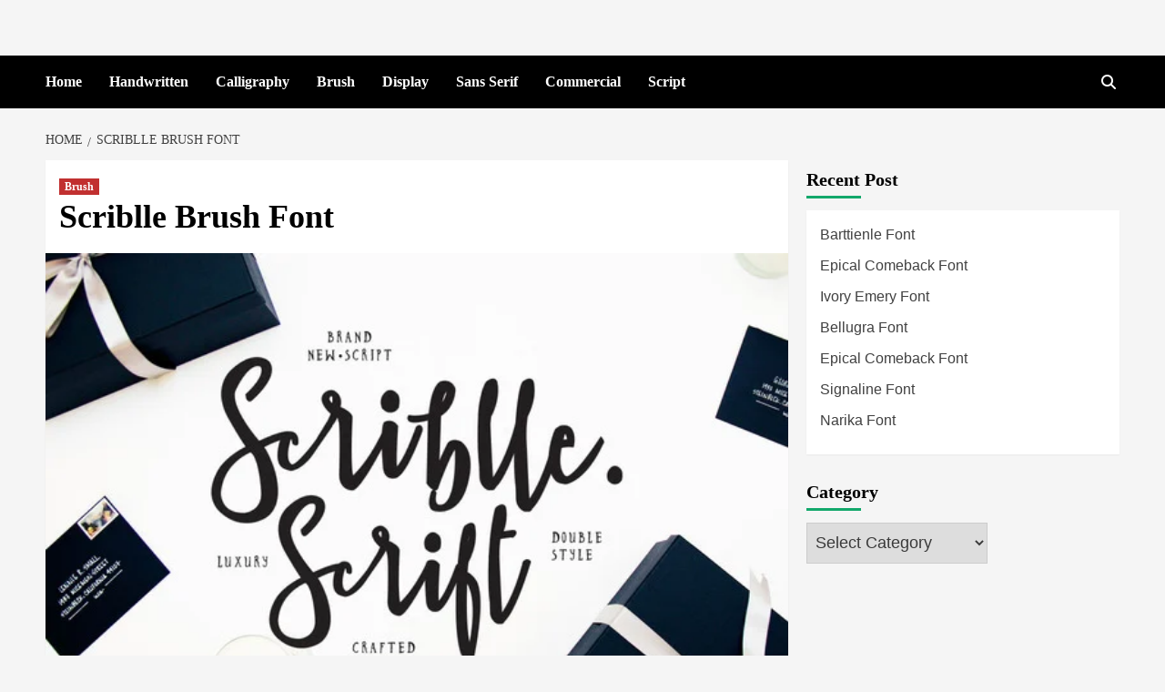

--- FILE ---
content_type: text/html; charset=UTF-8
request_url: https://coolfontsguru.babatpost.com/scriblle-brush-font.html
body_size: 18408
content:
<!doctype html><html lang="en-US" prefix="og: https://ogp.me/ns#"><head><script data-no-optimize="1">var litespeed_docref=sessionStorage.getItem("litespeed_docref");litespeed_docref&&(Object.defineProperty(document,"referrer",{get:function(){return litespeed_docref}}),sessionStorage.removeItem("litespeed_docref"));</script><meta charset="UTF-8"><meta name="viewport" content="width=device-width, initial-scale=1"><link rel="profile" href="https://gmpg.org/xfn/11"><title>Scriblle Brush Font - Cool Fonts Guru</title><meta name="description" content="Scriblle designed by Ease Type, this is a premium font, are sold on creativemarket, but it was great, it is free today for download."/><meta name="robots" content="follow, index, max-snippet:-1, max-video-preview:-1, max-image-preview:large"/><link rel="canonical" href="https://coolfontsguru.babatpost.com/scriblle-brush-font.html" /><meta property="og:locale" content="en_US" /><meta property="og:type" content="article" /><meta property="og:title" content="Scriblle Brush Font - Cool Fonts Guru" /><meta property="og:description" content="Scriblle designed by Ease Type, this is a premium font, are sold on creativemarket, but it was great, it is free today for download." /><meta property="og:url" content="https://coolfontsguru.babatpost.com/scriblle-brush-font.html" /><meta property="og:site_name" content="Download Free Fonts - Cool Fonts Guru" /><meta property="article:section" content="Brush" /><meta property="og:image" content="https://coolfontsguru.babatpost.com/wp-content/uploads/2022/12/brush-script-font-scriblle.jpg" /><meta property="og:image:secure_url" content="https://coolfontsguru.babatpost.com/wp-content/uploads/2022/12/brush-script-font-scriblle.jpg" /><meta property="og:image:width" content="580" /><meta property="og:image:height" content="386" /><meta property="og:image:alt" content="brush-script-font-scriblle.jpg" /><meta property="og:image:type" content="image/jpeg" /><meta property="article:published_time" content="2021-12-27T09:59:59-05:00" /><meta name="twitter:card" content="summary_large_image" /><meta name="twitter:title" content="Scriblle Brush Font - Cool Fonts Guru" /><meta name="twitter:description" content="Scriblle designed by Ease Type, this is a premium font, are sold on creativemarket, but it was great, it is free today for download." /><meta name="twitter:image" content="https://coolfontsguru.babatpost.com/wp-content/uploads/2022/12/brush-script-font-scriblle.jpg" /><meta name="twitter:label1" content="Written by" /><meta name="twitter:data1" content="sannyasnews" /><meta name="twitter:label2" content="Time to read" /><meta name="twitter:data2" content="Less than a minute" /> <script type="application/ld+json" class="rank-math-schema">{"@context":"https://schema.org","@graph":[{"@type":["Organization","Person"],"@id":"https://coolfontsguru.babatpost.com/#person","name":"sannyasnews","url":"https://coolfontsguru.babatpost.com"},{"@type":"WebSite","@id":"https://coolfontsguru.babatpost.com/#website","url":"https://coolfontsguru.babatpost.com","name":"Download Free Fonts - Cool Fonts Guru","alternateName":"Cool Fonts Guru","publisher":{"@id":"https://coolfontsguru.babatpost.com/#person"},"inLanguage":"en-US"},{"@type":"ImageObject","@id":"https://coolfontsguru.babatpost.com/wp-content/uploads/2022/12/brush-script-font-scriblle.jpg","url":"https://coolfontsguru.babatpost.com/wp-content/uploads/2022/12/brush-script-font-scriblle.jpg","width":"580","height":"386","caption":"brush-script-font-scriblle.jpg","inLanguage":"en-US"},{"@type":"WebPage","@id":"https://coolfontsguru.babatpost.com/scriblle-brush-font.html#webpage","url":"https://coolfontsguru.babatpost.com/scriblle-brush-font.html","name":"Scriblle Brush Font - Cool Fonts Guru","datePublished":"2021-12-27T09:59:59-05:00","dateModified":"2021-12-27T09:59:59-05:00","isPartOf":{"@id":"https://coolfontsguru.babatpost.com/#website"},"primaryImageOfPage":{"@id":"https://coolfontsguru.babatpost.com/wp-content/uploads/2022/12/brush-script-font-scriblle.jpg"},"inLanguage":"en-US"},{"@type":"Person","@id":"https://coolfontsguru.babatpost.com/scriblle-brush-font.html#author","name":"sannyasnews","image":{"@type":"ImageObject","@id":"https://coolfontsguru.babatpost.com/wp-content/litespeed/avatar/4c635edddc3c58237dd9030a97789f83.jpg?ver=1769344513","url":"https://coolfontsguru.babatpost.com/wp-content/litespeed/avatar/4c635edddc3c58237dd9030a97789f83.jpg?ver=1769344513","caption":"sannyasnews","inLanguage":"en-US"},"sameAs":["http://coolfontsguru.babatpost.com"]},{"@type":"Article","headline":"Scriblle Brush Font - Cool Fonts Guru","datePublished":"2021-12-27T09:59:59-05:00","dateModified":"2021-12-27T09:59:59-05:00","articleSection":"Brush","author":{"@id":"https://coolfontsguru.babatpost.com/scriblle-brush-font.html#author","name":"sannyasnews"},"publisher":{"@id":"https://coolfontsguru.babatpost.com/#person"},"description":"Scriblle designed by Ease Type, this is a premium font, are sold on creativemarket, but it was great, it is free today for download.","name":"Scriblle Brush Font - Cool Fonts Guru","@id":"https://coolfontsguru.babatpost.com/scriblle-brush-font.html#richSnippet","isPartOf":{"@id":"https://coolfontsguru.babatpost.com/scriblle-brush-font.html#webpage"},"image":{"@id":"https://coolfontsguru.babatpost.com/wp-content/uploads/2022/12/brush-script-font-scriblle.jpg"},"inLanguage":"en-US","mainEntityOfPage":{"@id":"https://coolfontsguru.babatpost.com/scriblle-brush-font.html#webpage"}}]}</script> <link rel='dns-prefetch' href='//fonts.googleapis.com' /><link rel="alternate" type="application/rss+xml" title="Cool Fonts Guru &raquo; Feed" href="https://coolfontsguru.babatpost.com/feed" /><link rel="alternate" type="application/rss+xml" title="Cool Fonts Guru &raquo; Comments Feed" href="https://coolfontsguru.babatpost.com/comments/feed" /><link rel="alternate" type="application/rss+xml" title="Cool Fonts Guru &raquo; Scriblle Brush Font Comments Feed" href="https://coolfontsguru.babatpost.com/scriblle-brush-font.html/feed" /><link rel="alternate" title="oEmbed (JSON)" type="application/json+oembed" href="https://coolfontsguru.babatpost.com/wp-json/oembed/1.0/embed?url=https%3A%2F%2Fcoolfontsguru.babatpost.com%2Fscriblle-brush-font.html" /><link rel="alternate" title="oEmbed (XML)" type="text/xml+oembed" href="https://coolfontsguru.babatpost.com/wp-json/oembed/1.0/embed?url=https%3A%2F%2Fcoolfontsguru.babatpost.com%2Fscriblle-brush-font.html&#038;format=xml" /><style id='wp-img-auto-sizes-contain-inline-css' type='text/css'>img:is([sizes=auto i],[sizes^="auto," i]){contain-intrinsic-size:3000px 1500px}
/*# sourceURL=wp-img-auto-sizes-contain-inline-css */</style><style id="litespeed-ccss">ul{box-sizing:border-box}:root{--wp--preset--font-size--normal:16px;--wp--preset--font-size--huge:42px}.screen-reader-text{border:0;clip:rect(1px,1px,1px,1px);clip-path:inset(50%);height:1px;margin:-1px;overflow:hidden;padding:0;position:absolute;width:1px;word-wrap:normal!important}body{--wp--preset--color--black:#000;--wp--preset--color--cyan-bluish-gray:#abb8c3;--wp--preset--color--white:#fff;--wp--preset--color--pale-pink:#f78da7;--wp--preset--color--vivid-red:#cf2e2e;--wp--preset--color--luminous-vivid-orange:#ff6900;--wp--preset--color--luminous-vivid-amber:#fcb900;--wp--preset--color--light-green-cyan:#7bdcb5;--wp--preset--color--vivid-green-cyan:#00d084;--wp--preset--color--pale-cyan-blue:#8ed1fc;--wp--preset--color--vivid-cyan-blue:#0693e3;--wp--preset--color--vivid-purple:#9b51e0;--wp--preset--gradient--vivid-cyan-blue-to-vivid-purple:linear-gradient(135deg,rgba(6,147,227,1) 0%,#9b51e0 100%);--wp--preset--gradient--light-green-cyan-to-vivid-green-cyan:linear-gradient(135deg,#7adcb4 0%,#00d082 100%);--wp--preset--gradient--luminous-vivid-amber-to-luminous-vivid-orange:linear-gradient(135deg,rgba(252,185,0,1) 0%,rgba(255,105,0,1) 100%);--wp--preset--gradient--luminous-vivid-orange-to-vivid-red:linear-gradient(135deg,rgba(255,105,0,1) 0%,#cf2e2e 100%);--wp--preset--gradient--very-light-gray-to-cyan-bluish-gray:linear-gradient(135deg,#eee 0%,#a9b8c3 100%);--wp--preset--gradient--cool-to-warm-spectrum:linear-gradient(135deg,#4aeadc 0%,#9778d1 20%,#cf2aba 40%,#ee2c82 60%,#fb6962 80%,#fef84c 100%);--wp--preset--gradient--blush-light-purple:linear-gradient(135deg,#ffceec 0%,#9896f0 100%);--wp--preset--gradient--blush-bordeaux:linear-gradient(135deg,#fecda5 0%,#fe2d2d 50%,#6b003e 100%);--wp--preset--gradient--luminous-dusk:linear-gradient(135deg,#ffcb70 0%,#c751c0 50%,#4158d0 100%);--wp--preset--gradient--pale-ocean:linear-gradient(135deg,#fff5cb 0%,#b6e3d4 50%,#33a7b5 100%);--wp--preset--gradient--electric-grass:linear-gradient(135deg,#caf880 0%,#71ce7e 100%);--wp--preset--gradient--midnight:linear-gradient(135deg,#020381 0%,#2874fc 100%);--wp--preset--duotone--dark-grayscale:url('#wp-duotone-dark-grayscale');--wp--preset--duotone--grayscale:url('#wp-duotone-grayscale');--wp--preset--duotone--purple-yellow:url('#wp-duotone-purple-yellow');--wp--preset--duotone--blue-red:url('#wp-duotone-blue-red');--wp--preset--duotone--midnight:url('#wp-duotone-midnight');--wp--preset--duotone--magenta-yellow:url('#wp-duotone-magenta-yellow');--wp--preset--duotone--purple-green:url('#wp-duotone-purple-green');--wp--preset--duotone--blue-orange:url('#wp-duotone-blue-orange');--wp--preset--font-size--small:13px;--wp--preset--font-size--medium:20px;--wp--preset--font-size--large:36px;--wp--preset--font-size--x-large:42px;--wp--preset--spacing--20:.44rem;--wp--preset--spacing--30:.67rem;--wp--preset--spacing--40:1rem;--wp--preset--spacing--50:1.5rem;--wp--preset--spacing--60:2.25rem;--wp--preset--spacing--70:3.38rem;--wp--preset--spacing--80:5.06rem}html{font-family:sans-serif;-webkit-text-size-adjust:100%;-ms-text-size-adjust:100%}body{margin:0}article,aside,header,main,nav{display:block}a{background-color:transparent}h1{margin:.67em 0;font-size:2em}img{border:0}svg:not(:root){overflow:hidden}input,select{margin:0;font:inherit;color:inherit}select{text-transform:none}input[type=submit]{-webkit-appearance:button}input::-moz-focus-inner{padding:0;border:0}input{line-height:normal}input[type=search]{-webkit-box-sizing:content-box;-moz-box-sizing:content-box;box-sizing:content-box;-webkit-appearance:textfield}input[type=search]::-webkit-search-cancel-button,input[type=search]::-webkit-search-decoration{-webkit-appearance:none}*{-webkit-box-sizing:border-box;-moz-box-sizing:border-box;box-sizing:border-box}:after,:before{-webkit-box-sizing:border-box;-moz-box-sizing:border-box;box-sizing:border-box}html{font-size:10px}body{font-family:"Helvetica Neue",Helvetica,Arial,sans-serif;font-size:14px;line-height:1.42857143;color:#333;background-color:#fff}input,select{font-family:inherit;font-size:inherit;line-height:inherit}a{color:#337ab7;text-decoration:none}img{vertical-align:middle}h1,h2{font-family:inherit;font-weight:500;line-height:1.1;color:inherit}h1,h2{margin-top:20px;margin-bottom:10px}h1{font-size:36px}h2{font-size:30px}p{margin:0 0 10px}ul{margin-top:0;margin-bottom:10px}.container{padding-right:15px;padding-left:15px;margin-right:auto;margin-left:auto}@media (min-width:768px){.container{width:750px}}@media (min-width:992px){.container{width:970px}}@media (min-width:1200px){.container{width:1170px}}.row{margin-right:-15px;margin-left:-15px}.col-md-4,.col-md-8{position:relative;min-height:1px;padding-right:15px;padding-left:15px}@media (min-width:992px){.col-md-4,.col-md-8{float:left}.col-md-8{width:66.66666667%}.col-md-4{width:33.33333333%}}label{display:inline-block;max-width:100%;margin-bottom:5px;font-weight:700}input[type=search]{-webkit-box-sizing:border-box;-moz-box-sizing:border-box;box-sizing:border-box}input[type=search]{-webkit-appearance:none}.container:after,.container:before,.row:after,.row:before{display:table;content:" "}.container:after,.row:after{clear:both}@-ms-viewport{width:device-width}html{font-family:'Lato',sans-serif;font-size:100%;-webkit-text-size-adjust:100%;-ms-text-size-adjust:100%;text-rendering:auto;-webkit-font-smoothing:antialiased;-moz-osx-font-smoothing:grayscale}body{margin:0}article,aside,header,main,nav{display:block}a{background-color:transparent}h1{font-size:2em;margin:.67em 0}img{border:0}svg:not(:root){overflow:hidden}input,select{color:inherit;font:inherit;margin:0}select{text-transform:none}input[type=submit]{-webkit-appearance:button}input::-moz-focus-inner{border:0;padding:0}input{line-height:normal}input[type=search]::-webkit-search-cancel-button,input[type=search]::-webkit-search-decoration{-webkit-appearance:none}body,input,select{color:#3a3a3a;font-family:'Lato',sans-serif;font-size:18px;line-height:1.5}h1,h2{clear:both;color:#000;font-weight:700}h1,h2,.main-navigation a,.font-family-1,.site-description,.widget-title,.figure-categories .cat-links{font-family:'Source Sans Pro',sans-serif}p{margin-bottom:10px}i{font-style:italic}html{box-sizing:border-box}*,*:before,*:after{box-sizing:inherit}body{background-color:#f5f5f5}ul{margin-left:0;padding-left:0}ul{list-style:disc}img{height:auto;max-width:100%}input[type=submit]{border:1px solid;border-color:#ccc #ccc #bbb;border-radius:3px;font-size:16px;line-height:1;outline:none;padding:5px 25px}input[type=search]{color:#666;border:1px solid #ccc;border-radius:3px;padding:10px;outline:none}input,select{height:45px;line-height:45px}select{padding:0 5px;min-width:199px}select{border:1px solid #ccc}a{color:#404040;text-decoration:none}a:visited{color:#404040}.container{padding-left:10px;padding-right:10px}[class*=col-]:not([class*=elementor-col-]){padding-left:10px;padding-right:10px}.kol-12{width:100%;position:relative}.row{margin-right:-10px;margin-left:-10px}.main-navigation{border-top:1px solid;border-bottom:1px solid;text-align:center}.main-navigation span.af-mobile-site-title-wrap{display:none}.navigation-container{border-left:1px solid;border-right:1px solid;position:relative}.navigation-container .site-title,.navigation-container ul li a{color:#fff}.af-search-wrap{width:25px;position:relative;display:inline-block;text-align:center}.search-icon{display:block;line-height:38px;font-size:16px;color:#fff;font-weight:700;text-align:center;outline:0}.search-icon:visited{color:#fff;outline:0}.af-search-form{background:#fff;position:absolute;right:0;top:120%;width:325px;text-align:left;visibility:hidden;filter:alpha(opacity=0);opacity:0;margin:0 auto;margin-top:1px;padding:14px;z-index:99;border-radius:0;-webkit-box-shadow:0 4px 5px 0 rgba(0,0,0,.15);-moz-box-shadow:0 4px 5px 0 rgba(0,0,0,.15);-ms-box-shadow:0 4px 5px 0 rgba(0,0,0,.15);-o-box-shadow:0 4px 5px 0 rgba(0,0,0,.15);box-shadow:0 4px 5px 0 rgba(0,0,0,.15)}.main-navigation .toggle-menu{height:55px;width:85px;display:none}@media only screen and (max-width:991px){.main-navigation .toggle-menu{display:block;text-align:initial}.main-navigation .toggle-menu a{display:inline-block;height:50px;width:40px;text-align:center;font-size:14px;padding:0;padding-left:8px;vertical-align:middle}}.ham{width:23px;height:2px;top:27px;display:block;margin-right:auto;background-color:#fff;position:relative}.ham:before,.ham:after{position:absolute;content:'';width:100%;height:2px;left:0;background-color:#fff}.ham:before{top:-8px}.ham:after{top:8px}.main-navigation .menu>ul{display:block;margin:0;padding:0;list-style:none;vertical-align:top}@media only screen and (max-width:991px){.main-navigation .menu>ul{display:none}}.main-navigation .menu ul li{position:relative;display:block;float:left}.main-navigation .menu ul li a{text-rendering:optimizeLegibility;font-weight:600;font-size:16px;line-height:20px;letter-spacing:1px}@media only screen and (min-width:992px){.main-navigation .menu ul>li>a{display:block;padding:20px 30px;padding-left:0}}.screen-reader-text{border:0;clip:rect(1px,1px,1px,1px);clip-path:inset(50%);height:1px;margin:-1px;overflow:hidden;padding:0;position:absolute!important;width:1px;word-wrap:normal!important}.site-header:before,.site-header:after,.site-branding:before,.site-branding:after,.main-navigation:before,.main-navigation:after,.covernews-widget:before,.covernews-widget:after,.hentry:before,.hentry:after{content:"";display:table;table-layout:fixed}.site-header:after,.site-branding:after,.main-navigation:after,.covernews-widget:after,.hentry:after{clear:both}.widget-title{font-size:20px;font-weight:700}h2.widget-title,h1.entry-title{margin:0 0 10px}.widget select{max-width:100%}.widget ul{list-style:none;padding-left:0;margin-left:0}#secondary .widget.widget_recent_entries ul li{padding-bottom:0}.widget_recent_entries li a{display:table;padding-bottom:10px;font-size:16px;position:relative;width:100%}.search-form label{display:block;width:70%;float:left}.search-form label .search-field{height:45px;-webkit-border-radius:0;border-radius:0;padding-left:10px;width:100%}.search-form .search-submit{border:0;color:#fff;height:45px;padding-left:20px;padding-right:20px;-webkit-border-radius:0;border-radius:0;width:30%}.search-form .search-submit{padding-left:5px;padding-right:5px}.main-navigation ul>li>a:after{background-color:#fff;content:'';width:0;height:3px;position:absolute;bottom:0;left:0;margin:0 auto;-webkit-transform:translate3d(0,0,0);transform:translate3d(0,0,0)}.masthead-banner{padding:30px 0}.masthead-banner [class*=col-]{padding-left:0;padding-right:0}.masthead-banner .site-branding{text-align:left;padding-right:10px}.header-layout-1 .masthead-banner .row{display:flex;flex-wrap:wrap;align-items:center}@media only screen and (max-width:768px){.header-layout-1 .masthead-banner .row{justify-content:center}}.site-branding .site-title{font-size:50px;margin:0 auto;font-weight:600;line-height:1}.site-branding .site-description{margin:0 auto;text-transform:uppercase}@media (min-width:1200px){.container{width:100%;max-width:1200px}}@media only screen and (min-width:1200px) and (max-width:1400px){.container{width:100%;padding-left:20px;padding-right:20px}}@media (min-width:1600px){.container{width:100%;max-width:1600px}}#primary,#secondary{float:left}#secondary .widget{padding:15px}#primary{width:70%}#secondary{width:30%}#content.container>.row{display:flex;flex-wrap:wrap;align-items:flex-start}@media only screen and (min-width:991px){body.aft-sticky-sidebar #secondary.sidebar-sticky-top{position:sticky;top:30px}}@media only screen and (min-width:992px){.align-content-left #primary{padding-right:10px;padding-left:0}.align-content-left #secondary{padding-left:10px;padding-right:0}}@media only screen and (max-width:991px){#primary,#secondary{width:100%}}#secondary .widget-title{margin-bottom:0}.figure-categories.figure-categories-bg{line-height:0}.figure-categories .cat-links{list-style:none}.cat-links{display:inline}.figure-categories .cat-links li{display:inline-block;opacity:.9}.figure-categories .cat-links a.covernews-categories{line-height:1;padding:3px 6px;margin-right:5px;margin-top:5px;color:#fff;background-color:#bb1919;border-radius:0;display:inline-block;font-weight:700;opacity:1}#secondary .widget,article .entry-content-wrap{background-color:#fff;margin:0 0 20px;position:relative}#secondary .widget:last-child{margin-bottom:0}.full-width-image img{width:100%}.hentry{margin:0 0 20px}.hentry .entry-header-details{padding:15px}.hentry .entry-header-details .author-links{font-size:12px}.entry-header-details .entry-title{margin:5px 0;letter-spacing:0}@media only screen and (min-width:1600px){.entry-header-details .entry-title{font-size:48px}}.entry-content-wrap{font-size:18px}.post-thumbnail img{width:100%}#scroll-up{position:fixed;z-index:8000;bottom:40px;right:20px;display:none;width:50px;height:50px;font-size:28px;line-height:50px;text-align:center;text-decoration:none;opacity:1!important}#scroll-up i{display:inline-block}@media only screen and (max-width:767px){#scroll-up{right:20px;bottom:20px}}.custom-logo-link{display:inline-block}.widget_recent_entries li,.navigation-container,.main-navigation,.single.align-content-left #primary{border:none}.main-navigation{background:#bb1919}.secondary-color,input[type=submit]{background:#bb1919;color:#fff}.figure-categories .cat-links{font-size:12px;font-weight:400}@media only screen and (max-width:767px){.hentry .header-details-wrapper{margin-left:auto}.hentry .entry-header-details{margin-top:0}.site-header .site-branding .site-title a{padding-left:0;padding-right:0}}@media only screen and (max-width:640px){.site-branding .site-title{font-size:50px}.site-branding .site-description{font-size:14px}}.em-breadcrumbs{padding:10px 0}.em-breadcrumbs ul{list-style:none;margin:0;padding:0}.em-breadcrumbs ul li{display:inline;font-size:14px;font-weight:400;text-transform:uppercase}.em-breadcrumbs ul .trail-item span[itemprop=name]{position:relative;padding-left:10px;padding-right:5px}.em-breadcrumbs ul .trail-item.trail-begin span{padding-left:0}.em-breadcrumbs ul li span[itemprop=name]:before{display:inline-block;content:"/";position:absolute;top:0;left:0}.em-breadcrumbs ul .trail-item.trail-begin span:before{content:none}body.single #content .em-breadcrumbs+.row{margin-top:0}body.single #content>.row{margin-top:20px}.main-navigation .menu ul li a{letter-spacing:0;line-height:normal}.cart-search{position:absolute;height:60px;right:0;display:flex;align-items:center}@media only screen and (max-width:1024px){.main-navigation .menu>ul{margin:0 15px}}header#masthead{margin-bottom:10px}.widget-title span,#secondary .widget-title span{padding:5px 0 10px;display:inline-block;position:relative;margin:5px 0 13px;font-size:20px}.widget-title span:before{position:absolute;content:'';left:0;bottom:0;width:60px;height:3px;background:#bb1919}#secondary .widget-title span{position:relative}#secondary .widget-title span:after{position:absolute;content:'';left:0;bottom:0;width:60px;height:3px;background:#bb1919}#secondary .widget{background-color:transparent;padding:0}article .entry-content-wrap,#secondary .widget .widget-title+ul{box-shadow:0px 1px 2px rgb(0 0 0/5%)}#secondary .widget ul{background:#fff;padding:15px;margin-bottom:0}@media only screen and (max-width:992px){.cart-search{position:absolute;top:0;right:10px}}@media only screen and (max-width:426px){.container{padding:0 20px}}@media only screen and (min-width:1600px){.main-navigation .menu ul li a{font-size:18px}}@media only screen and (max-width:768px) and (min-width:426px){.container>.row{margin:0}}@media only screen and (max-width:768px){.masthead-banner .site-branding{text-align:center;padding-right:0}}@media only screen and (max-width:426px){#secondary .widget{margin:0 0 10px}}@media only screen and (max-width:320px){.main-navigation .toggle-menu{position:relative;z-index:1}.af-search-form{width:290px}}body h1,body h2,body .main-navigation a,body .font-family-1,body .site-description,body .widget-title,body .figure-categories .cat-links{font-family:'Roboto'}.site-branding .site-title{font-size:100px;text-transform:uppercase}body .secondary-color,body input[type=submit],body #secondary .widget-title span:after{background:#12a86b}body .main-navigation{background:#000}.fa{font-family:var(--fa-style-family,"Font Awesome 6 Free");font-weight:var(--fa-style,900)}.fa{-moz-osx-font-smoothing:grayscale;-webkit-font-smoothing:antialiased;display:var(--fa-display,inline-block);font-style:normal;font-variant:normal;line-height:1;text-rendering:auto}.fa-search:before{content:"\f002"}.fa-angle-up:before{content:"\f106"}:host,:root{--fa-style-family-brands:"Font Awesome 6 Brands";--fa-font-brands:normal 400 1em/1 "Font Awesome 6 Brands"}:host,:root{--fa-font-regular:normal 400 1em/1 "Font Awesome 6 Free"}:host,:root{--fa-style-family-classic:"Font Awesome 6 Free";--fa-font-solid:normal 900 1em/1 "Font Awesome 6 Free"}#cookie-notice *{-webkit-box-sizing:border-box;-moz-box-sizing:border-box;box-sizing:border-box}#cookie-notice .cookie-notice-container{display:block}#cookie-notice.cookie-notice-hidden .cookie-notice-container{display:none}.cookie-notice-container{padding:15px 30px;text-align:center;width:100%;z-index:2}.cn-close-icon{position:absolute;right:15px;top:50%;margin-top:-10px;width:15px;height:15px;opacity:.5;padding:10px;outline:none}.cn-close-icon:before,.cn-close-icon:after{position:absolute;content:' ';height:15px;width:2px;top:3px;background-color:rgba(128,128,128,1)}.cn-close-icon:before{transform:rotate(45deg)}.cn-close-icon:after{transform:rotate(-45deg)}#cookie-notice .cn-button{margin:0 0 0 10px;display:inline-block}#cookie-notice .cn-button:not(.cn-button-custom){font-family:-apple-system,BlinkMacSystemFont,Arial,Roboto,"Helvetica Neue",sans-serif;font-weight:400;font-size:13px;letter-spacing:.25px;line-height:20px;margin:0 0 0 10px;text-align:center;text-transform:none;display:inline-block;touch-action:manipulation;white-space:nowrap;outline:none;box-shadow:none;text-shadow:none;border:none;-webkit-border-radius:3px;-moz-border-radius:3px;border-radius:3px;text-decoration:none;padding:8.5px 10px;line-height:1;color:inherit}.cn-text-container{margin:0 0 6px}.cn-text-container,.cn-buttons-container{display:inline-block}@media all and (max-width:900px){.cookie-notice-container #cn-notice-text{display:block}.cookie-notice-container #cn-notice-buttons{display:block}#cookie-notice .cn-button{margin:0 5px 5px}}@media all and (max-width:480px){.cookie-notice-container{padding:15px 25px}}.site-title,.site-description{position:absolute;clip:rect(1px,1px,1px,1px);display:none}</style><link rel="preload" data-asynced="1" data-optimized="2" as="style" onload="this.onload=null;this.rel='stylesheet'" href="https://coolfontsguru.babatpost.com/wp-content/litespeed/css/afb5df5ca05c7595a85c17994432cd9e.css?ver=3055a" /><script data-optimized="1" type="litespeed/javascript" data-src="https://coolfontsguru.babatpost.com/wp-content/plugins/litespeed-cache/assets/js/css_async.min.js"></script><style id='global-styles-inline-css' type='text/css'>:root{--wp--preset--aspect-ratio--square: 1;--wp--preset--aspect-ratio--4-3: 4/3;--wp--preset--aspect-ratio--3-4: 3/4;--wp--preset--aspect-ratio--3-2: 3/2;--wp--preset--aspect-ratio--2-3: 2/3;--wp--preset--aspect-ratio--16-9: 16/9;--wp--preset--aspect-ratio--9-16: 9/16;--wp--preset--color--black: #000000;--wp--preset--color--cyan-bluish-gray: #abb8c3;--wp--preset--color--white: #ffffff;--wp--preset--color--pale-pink: #f78da7;--wp--preset--color--vivid-red: #cf2e2e;--wp--preset--color--luminous-vivid-orange: #ff6900;--wp--preset--color--luminous-vivid-amber: #fcb900;--wp--preset--color--light-green-cyan: #7bdcb5;--wp--preset--color--vivid-green-cyan: #00d084;--wp--preset--color--pale-cyan-blue: #8ed1fc;--wp--preset--color--vivid-cyan-blue: #0693e3;--wp--preset--color--vivid-purple: #9b51e0;--wp--preset--gradient--vivid-cyan-blue-to-vivid-purple: linear-gradient(135deg,rgb(6,147,227) 0%,rgb(155,81,224) 100%);--wp--preset--gradient--light-green-cyan-to-vivid-green-cyan: linear-gradient(135deg,rgb(122,220,180) 0%,rgb(0,208,130) 100%);--wp--preset--gradient--luminous-vivid-amber-to-luminous-vivid-orange: linear-gradient(135deg,rgb(252,185,0) 0%,rgb(255,105,0) 100%);--wp--preset--gradient--luminous-vivid-orange-to-vivid-red: linear-gradient(135deg,rgb(255,105,0) 0%,rgb(207,46,46) 100%);--wp--preset--gradient--very-light-gray-to-cyan-bluish-gray: linear-gradient(135deg,rgb(238,238,238) 0%,rgb(169,184,195) 100%);--wp--preset--gradient--cool-to-warm-spectrum: linear-gradient(135deg,rgb(74,234,220) 0%,rgb(151,120,209) 20%,rgb(207,42,186) 40%,rgb(238,44,130) 60%,rgb(251,105,98) 80%,rgb(254,248,76) 100%);--wp--preset--gradient--blush-light-purple: linear-gradient(135deg,rgb(255,206,236) 0%,rgb(152,150,240) 100%);--wp--preset--gradient--blush-bordeaux: linear-gradient(135deg,rgb(254,205,165) 0%,rgb(254,45,45) 50%,rgb(107,0,62) 100%);--wp--preset--gradient--luminous-dusk: linear-gradient(135deg,rgb(255,203,112) 0%,rgb(199,81,192) 50%,rgb(65,88,208) 100%);--wp--preset--gradient--pale-ocean: linear-gradient(135deg,rgb(255,245,203) 0%,rgb(182,227,212) 50%,rgb(51,167,181) 100%);--wp--preset--gradient--electric-grass: linear-gradient(135deg,rgb(202,248,128) 0%,rgb(113,206,126) 100%);--wp--preset--gradient--midnight: linear-gradient(135deg,rgb(2,3,129) 0%,rgb(40,116,252) 100%);--wp--preset--font-size--small: 13px;--wp--preset--font-size--medium: 20px;--wp--preset--font-size--large: 36px;--wp--preset--font-size--x-large: 42px;--wp--preset--spacing--20: 0.44rem;--wp--preset--spacing--30: 0.67rem;--wp--preset--spacing--40: 1rem;--wp--preset--spacing--50: 1.5rem;--wp--preset--spacing--60: 2.25rem;--wp--preset--spacing--70: 3.38rem;--wp--preset--spacing--80: 5.06rem;--wp--preset--shadow--natural: 6px 6px 9px rgba(0, 0, 0, 0.2);--wp--preset--shadow--deep: 12px 12px 50px rgba(0, 0, 0, 0.4);--wp--preset--shadow--sharp: 6px 6px 0px rgba(0, 0, 0, 0.2);--wp--preset--shadow--outlined: 6px 6px 0px -3px rgb(255, 255, 255), 6px 6px rgb(0, 0, 0);--wp--preset--shadow--crisp: 6px 6px 0px rgb(0, 0, 0);}:where(.is-layout-flex){gap: 0.5em;}:where(.is-layout-grid){gap: 0.5em;}body .is-layout-flex{display: flex;}.is-layout-flex{flex-wrap: wrap;align-items: center;}.is-layout-flex > :is(*, div){margin: 0;}body .is-layout-grid{display: grid;}.is-layout-grid > :is(*, div){margin: 0;}:where(.wp-block-columns.is-layout-flex){gap: 2em;}:where(.wp-block-columns.is-layout-grid){gap: 2em;}:where(.wp-block-post-template.is-layout-flex){gap: 1.25em;}:where(.wp-block-post-template.is-layout-grid){gap: 1.25em;}.has-black-color{color: var(--wp--preset--color--black) !important;}.has-cyan-bluish-gray-color{color: var(--wp--preset--color--cyan-bluish-gray) !important;}.has-white-color{color: var(--wp--preset--color--white) !important;}.has-pale-pink-color{color: var(--wp--preset--color--pale-pink) !important;}.has-vivid-red-color{color: var(--wp--preset--color--vivid-red) !important;}.has-luminous-vivid-orange-color{color: var(--wp--preset--color--luminous-vivid-orange) !important;}.has-luminous-vivid-amber-color{color: var(--wp--preset--color--luminous-vivid-amber) !important;}.has-light-green-cyan-color{color: var(--wp--preset--color--light-green-cyan) !important;}.has-vivid-green-cyan-color{color: var(--wp--preset--color--vivid-green-cyan) !important;}.has-pale-cyan-blue-color{color: var(--wp--preset--color--pale-cyan-blue) !important;}.has-vivid-cyan-blue-color{color: var(--wp--preset--color--vivid-cyan-blue) !important;}.has-vivid-purple-color{color: var(--wp--preset--color--vivid-purple) !important;}.has-black-background-color{background-color: var(--wp--preset--color--black) !important;}.has-cyan-bluish-gray-background-color{background-color: var(--wp--preset--color--cyan-bluish-gray) !important;}.has-white-background-color{background-color: var(--wp--preset--color--white) !important;}.has-pale-pink-background-color{background-color: var(--wp--preset--color--pale-pink) !important;}.has-vivid-red-background-color{background-color: var(--wp--preset--color--vivid-red) !important;}.has-luminous-vivid-orange-background-color{background-color: var(--wp--preset--color--luminous-vivid-orange) !important;}.has-luminous-vivid-amber-background-color{background-color: var(--wp--preset--color--luminous-vivid-amber) !important;}.has-light-green-cyan-background-color{background-color: var(--wp--preset--color--light-green-cyan) !important;}.has-vivid-green-cyan-background-color{background-color: var(--wp--preset--color--vivid-green-cyan) !important;}.has-pale-cyan-blue-background-color{background-color: var(--wp--preset--color--pale-cyan-blue) !important;}.has-vivid-cyan-blue-background-color{background-color: var(--wp--preset--color--vivid-cyan-blue) !important;}.has-vivid-purple-background-color{background-color: var(--wp--preset--color--vivid-purple) !important;}.has-black-border-color{border-color: var(--wp--preset--color--black) !important;}.has-cyan-bluish-gray-border-color{border-color: var(--wp--preset--color--cyan-bluish-gray) !important;}.has-white-border-color{border-color: var(--wp--preset--color--white) !important;}.has-pale-pink-border-color{border-color: var(--wp--preset--color--pale-pink) !important;}.has-vivid-red-border-color{border-color: var(--wp--preset--color--vivid-red) !important;}.has-luminous-vivid-orange-border-color{border-color: var(--wp--preset--color--luminous-vivid-orange) !important;}.has-luminous-vivid-amber-border-color{border-color: var(--wp--preset--color--luminous-vivid-amber) !important;}.has-light-green-cyan-border-color{border-color: var(--wp--preset--color--light-green-cyan) !important;}.has-vivid-green-cyan-border-color{border-color: var(--wp--preset--color--vivid-green-cyan) !important;}.has-pale-cyan-blue-border-color{border-color: var(--wp--preset--color--pale-cyan-blue) !important;}.has-vivid-cyan-blue-border-color{border-color: var(--wp--preset--color--vivid-cyan-blue) !important;}.has-vivid-purple-border-color{border-color: var(--wp--preset--color--vivid-purple) !important;}.has-vivid-cyan-blue-to-vivid-purple-gradient-background{background: var(--wp--preset--gradient--vivid-cyan-blue-to-vivid-purple) !important;}.has-light-green-cyan-to-vivid-green-cyan-gradient-background{background: var(--wp--preset--gradient--light-green-cyan-to-vivid-green-cyan) !important;}.has-luminous-vivid-amber-to-luminous-vivid-orange-gradient-background{background: var(--wp--preset--gradient--luminous-vivid-amber-to-luminous-vivid-orange) !important;}.has-luminous-vivid-orange-to-vivid-red-gradient-background{background: var(--wp--preset--gradient--luminous-vivid-orange-to-vivid-red) !important;}.has-very-light-gray-to-cyan-bluish-gray-gradient-background{background: var(--wp--preset--gradient--very-light-gray-to-cyan-bluish-gray) !important;}.has-cool-to-warm-spectrum-gradient-background{background: var(--wp--preset--gradient--cool-to-warm-spectrum) !important;}.has-blush-light-purple-gradient-background{background: var(--wp--preset--gradient--blush-light-purple) !important;}.has-blush-bordeaux-gradient-background{background: var(--wp--preset--gradient--blush-bordeaux) !important;}.has-luminous-dusk-gradient-background{background: var(--wp--preset--gradient--luminous-dusk) !important;}.has-pale-ocean-gradient-background{background: var(--wp--preset--gradient--pale-ocean) !important;}.has-electric-grass-gradient-background{background: var(--wp--preset--gradient--electric-grass) !important;}.has-midnight-gradient-background{background: var(--wp--preset--gradient--midnight) !important;}.has-small-font-size{font-size: var(--wp--preset--font-size--small) !important;}.has-medium-font-size{font-size: var(--wp--preset--font-size--medium) !important;}.has-large-font-size{font-size: var(--wp--preset--font-size--large) !important;}.has-x-large-font-size{font-size: var(--wp--preset--font-size--x-large) !important;}
/*# sourceURL=global-styles-inline-css */</style><style id='classic-theme-styles-inline-css' type='text/css'>/*! This file is auto-generated */
.wp-block-button__link{color:#fff;background-color:#32373c;border-radius:9999px;box-shadow:none;text-decoration:none;padding:calc(.667em + 2px) calc(1.333em + 2px);font-size:1.125em}.wp-block-file__button{background:#32373c;color:#fff;text-decoration:none}
/*# sourceURL=/wp-includes/css/classic-themes.min.css */</style> <script defer type="text/javascript" src="https://coolfontsguru.babatpost.com/wp-includes/js/jquery/jquery.min.js" id="jquery-core-js"></script> <link rel="https://api.w.org/" href="https://coolfontsguru.babatpost.com/wp-json/" /><link rel="alternate" title="JSON" type="application/json" href="https://coolfontsguru.babatpost.com/wp-json/wp/v2/posts/47504" /><link rel="EditURI" type="application/rsd+xml" title="RSD" href="https://coolfontsguru.babatpost.com/xmlrpc.php?rsd" /><meta name="generator" content="WordPress 6.9" /><link rel='shortlink' href='https://coolfontsguru.babatpost.com/?p=47504' /><link rel="pingback" href="https://coolfontsguru.babatpost.com/xmlrpc.php"><style type="text/css">.site-title,
            .site-description {
                position: absolute;
                clip: rect(1px, 1px, 1px, 1px);
                display: none;
            }

                    @media (min-width: 768px){
            .elementor-default .elementor-section.elementor-section-full_width > .elementor-container,
            .elementor-page .elementor-section.elementor-section-full_width > .elementor-container,
            .elementor-default .elementor-section.elementor-section-boxed > .elementor-container,
            .elementor-page .elementor-section.elementor-section-boxed > .elementor-container {
                max-width: 730px;
            }
        }
        @media (min-width: 992px){
            .elementor-default .elementor-section.elementor-section-full_width > .elementor-container,
            .elementor-page .elementor-section.elementor-section-full_width > .elementor-container,
            .elementor-default .elementor-section.elementor-section-boxed > .elementor-container,
            .elementor-page .elementor-section.elementor-section-boxed > .elementor-container {
                max-width: 950px;
            }
        }
        @media only screen and (min-width: 1401px){
            .elementor-default .elementor-section.elementor-section-full_width > .elementor-container,
            .elementor-page .elementor-section.elementor-section-full_width > .elementor-container,
            .elementor-default .elementor-section.elementor-section-boxed > .elementor-container,
            .elementor-page .elementor-section.elementor-section-boxed > .elementor-container {
                max-width: 1180px;
            }
        }
        @media only screen and (min-width: 1200px) and (max-width: 1400px){
            .elementor-default .elementor-section.elementor-section-full_width > .elementor-container,
            .elementor-page .elementor-section.elementor-section-full_width > .elementor-container,
            .elementor-default .elementor-section.elementor-section-boxed > .elementor-container,
            .elementor-page .elementor-section.elementor-section-boxed > .elementor-container {
                max-width: 1160px;
            }
        }
        @media (min-width: 1680px){            
            .elementor-default .elementor-section.elementor-section-full_width > .elementor-container,
            .elementor-page .elementor-section.elementor-section-full_width > .elementor-container,
            .elementor-default .elementor-section.elementor-section-boxed > .elementor-container,
            .elementor-page .elementor-section.elementor-section-boxed > .elementor-container {
                max-width: 1580px;
            }
        }
        
        .align-content-left .elementor-section-stretched,
        .align-content-right .elementor-section-stretched {
            max-width: 100%;
            left: 0 !important;
        }</style><link rel="icon" href="https://coolfontsguru.babatpost.com/wp-content/uploads/2022/12/cropped-coolfontsguru-32x32.png" sizes="32x32" /><link rel="icon" href="https://coolfontsguru.babatpost.com/wp-content/uploads/2022/12/cropped-coolfontsguru-192x192.png" sizes="192x192" /><link rel="apple-touch-icon" href="https://coolfontsguru.babatpost.com/wp-content/uploads/2022/12/cropped-coolfontsguru-180x180.png" /><meta name="msapplication-TileImage" content="https://coolfontsguru.babatpost.com/wp-content/uploads/2022/12/cropped-coolfontsguru-270x270.png" /><style type="text/css">.btn {
      background: #3498db;
      background-image: -webkit-linear-gradient(top, #3498db, #2980b9);
      background-image: -moz-linear-gradient(top, #3498db, #2980b9);
      background-image: -ms-linear-gradient(top, #3498db, #2980b9);
      background-image: -o-linear-gradient(top, #3498db, #2980b9);
      background-image: linear-gradient(to bottom, #3498db, #2980b9);
      -webkit-border-radius: 28;
      -moz-border-radius: 28;
      border-radius: 28px;
      color: #ffffff !important;
      display: inline-block;
      font-family: Arial;
      font-size: 20px;
      padding: 10px 20px 10px 20px;
      text-decoration: none !important;
    }

    .btn:hover {
      color: #ffffff !important;
      background: #3cb0fd;
      background-image: -webkit-linear-gradient(top, #3cb0fd, #3498db);
      background-image: -moz-linear-gradient(top, #3cb0fd, #3498db);
      background-image: -ms-linear-gradient(top, #3cb0fd, #3498db);
      background-image: -o-linear-gradient(top, #3cb0fd, #3498db);
      background-image: linear-gradient(to bottom, #3cb0fd, #3498db);
      text-decoration: none;
    }

    .form-dlkey {
      font-family: monospace;
      border: 1px solid #cacaca;
      font-size: 1em;
      padding: 5px;
      width: 100%;
    }</style></head><body class="wp-singular post-template-default single single-post postid-47504 single-format-standard wp-embed-responsive wp-theme-covernews wp-child-theme-newsment default-content-layout scrollup-sticky-header aft-sticky-header aft-sticky-sidebar default single-content-mode-default header-image-default align-content-left aft-and"><div id="page" class="site"> <a class="skip-link screen-reader-text" href="#content">Skip to content</a><div class="header-layout-1"><header id="masthead" class="site-header"><div class="masthead-banner " data-background=""><div class="container"><div class="row"><div class="col-md-4"><div class="site-branding"><p class="site-title font-family-1"> <a href="https://coolfontsguru.babatpost.com/" rel="home">Cool Fonts Guru</a></p><p class="site-description">Free Fonts Download</p></div></div><div class="col-md-8"></div></div></div></div><nav id="site-navigation" class="main-navigation"><div class="container"><div class="row"><div class="kol-12"><div class="navigation-container"><div class="main-navigation-container-items-wrapper"> <span class="toggle-menu" aria-controls="primary-menu" aria-expanded="false"> <a href="javascript:void(0)" class="aft-void-menu"> <span class="screen-reader-text">Primary Menu</span> <i class="ham"></i> </a> </span> <span class="af-mobile-site-title-wrap"><p class="site-title font-family-1"> <a href="https://coolfontsguru.babatpost.com/" rel="home">Cool Fonts Guru</a></p> </span><div class="menu main-menu"><ul id="primary-menu" class="menu"><li id="menu-item-6657" class="menu-item menu-item-type-custom menu-item-object-custom menu-item-home menu-item-6657"><a href="https://coolfontsguru.babatpost.com/">Home</a></li><li id="menu-item-41069" class="menu-item menu-item-type-taxonomy menu-item-object-category menu-item-41069"><a href="https://coolfontsguru.babatpost.com/handwritten">Handwritten</a></li><li id="menu-item-41070" class="menu-item menu-item-type-taxonomy menu-item-object-category menu-item-41070"><a href="https://coolfontsguru.babatpost.com/calligraphy">Calligraphy</a></li><li id="menu-item-41071" class="menu-item menu-item-type-taxonomy menu-item-object-category current-post-ancestor current-menu-parent current-post-parent menu-item-41071"><a href="https://coolfontsguru.babatpost.com/brush">Brush</a></li><li id="menu-item-41072" class="menu-item menu-item-type-taxonomy menu-item-object-category menu-item-41072"><a href="https://coolfontsguru.babatpost.com/display">Display</a></li><li id="menu-item-41073" class="menu-item menu-item-type-taxonomy menu-item-object-category menu-item-41073"><a href="https://coolfontsguru.babatpost.com/sans-serif">Sans Serif</a></li><li id="menu-item-41075" class="menu-item menu-item-type-taxonomy menu-item-object-category menu-item-41075"><a href="https://coolfontsguru.babatpost.com/commercial">Commercial</a></li><li id="menu-item-41076" class="menu-item menu-item-type-taxonomy menu-item-object-category menu-item-41076"><a href="https://coolfontsguru.babatpost.com/script">Script</a></li></ul></div></div><div class="cart-search"><div class="af-search-wrap"><div class="search-overlay"> <a href="#" title="Search" class="search-icon"> <i class="fa fa-search"></i> </a><div class="af-search-form"><form role="search" method="get" class="search-form" action="https://coolfontsguru.babatpost.com/"> <label> <span class="screen-reader-text">Search for:</span> <input type="search" class="search-field" placeholder="Search &hellip;" value="" name="s" /> </label> <input type="submit" class="search-submit" value="Search" /></form></div></div></div></div></div></div></div></div></nav></header></div><div id="content" class="container"><div class="em-breadcrumbs font-family-1 covernews-breadcrumbs"><div class="row"><div role="navigation" aria-label="Breadcrumbs" class="breadcrumb-trail breadcrumbs" itemprop="breadcrumb"><ul class="trail-items" itemscope itemtype="http://schema.org/BreadcrumbList"><meta name="numberOfItems" content="2" /><meta name="itemListOrder" content="Ascending" /><li itemprop="itemListElement" itemscope itemtype="http://schema.org/ListItem" class="trail-item trail-begin"><a href="https://coolfontsguru.babatpost.com" rel="home" itemprop="item"><span itemprop="name">Home</span></a><meta itemprop="position" content="1" /></li><li itemprop="itemListElement" itemscope itemtype="http://schema.org/ListItem" class="trail-item trail-end"><a href="https://coolfontsguru.babatpost.com/scriblle-brush-font.html" itemprop="item"><span itemprop="name">Scriblle Brush Font</span></a><meta itemprop="position" content="2" /></li></ul></div></div></div><div class="section-block-upper row"><div id="primary" class="content-area"><main id="main" class="site-main"><article id="post-47504" class="af-single-article post-47504 post type-post status-publish format-standard has-post-thumbnail hentry category-brush"><div class="entry-content-wrap"><header class="entry-header"><div class="header-details-wrapper"><div class="entry-header-details"><div class="figure-categories figure-categories-bg"><ul class="cat-links"><li class="meta-category"> <a class="covernews-categories category-color-1" href="https://coolfontsguru.babatpost.com/brush" alt="View all posts in Brush"> Brush </a></li></ul></div><h1 class="entry-title">Scriblle Brush Font</h1> <span class="author-links"> </span></div></div><div class="aft-post-thumbnail-wrapper"><div class="post-thumbnail full-width-image"> <img data-lazyloaded="1" src="[data-uri]" width="580" height="386" data-src="https://coolfontsguru.babatpost.com/wp-content/uploads/2022/12/brush-script-font-scriblle.jpg.webp" class="attachment-covernews-featured size-covernews-featured wp-post-image" alt="brush-script-font-scriblle.jpg" decoding="async" fetchpriority="high" /></div></div></header><div class="entry-content"><div class='code-block code-block-2' style='margin: 8px 0; clear: both;'> <script type="litespeed/javascript" data-src="https://pagead2.googlesyndication.com/pagead/js/adsbygoogle.js?client=ca-pub-3368998348007355"
     crossorigin="anonymous"></script> <ins class="adsbygoogle"
style="display:block"
data-ad-client="ca-pub-3368998348007355"
data-ad-slot="6699971538"
data-ad-format="auto"
data-full-width-responsive="true"></ins> <script type="litespeed/javascript">(adsbygoogle=window.adsbygoogle||[]).push({})</script></div><p>Scriblle designed by Ease Type, this is a premium font, are sold on creativemarket, but it was great, it is free today for download.</p><p>Scriblle Script is a new varieties of handlettered script font in the market, allowing you to make each word look completely stylish!</p><h2>Scriblle Brush Script Font Free</h2><p><strong>License:</strong> Personal Use Only!<br /> <strong>Font Type:</strong> Free<br /> <strong>Format:</strong> OTF, TTF<br /> <strong>File Size:</strong> 27.49 KB<br /> <strong>Total Files:</strong> 1</p><p> Download  Full Version</p><p><a href="/download-font/scriblle-brush-font" class="btn">Download Font</a></p><div class='code-block code-block-4' style='margin: 8px 0; clear: both;'> <script type="litespeed/javascript" data-src="https://pagead2.googlesyndication.com/pagead/js/adsbygoogle.js?client=ca-pub-3368998348007355"
     crossorigin="anonymous"></script> <ins class="adsbygoogle"
style="display:block"
data-ad-client="ca-pub-3368998348007355"
data-ad-slot="6699971538"
data-ad-format="auto"
data-full-width-responsive="true"></ins> <script type="litespeed/javascript">(adsbygoogle=window.adsbygoogle||[]).push({})</script></div><div class="post-item-metadata entry-meta"></div><nav class="navigation post-navigation" aria-label="Continue Reading"><h2 class="screen-reader-text">Continue Reading</h2><div class="nav-links"><div class="nav-previous"><a href="https://coolfontsguru.babatpost.com/hamish-font.html" rel="prev"><span class="em-post-navigation">Previous</span> Hamish Font</a></div><div class="nav-next"><a href="https://coolfontsguru.babatpost.com/hubster-script-font.html" rel="next"><span class="em-post-navigation">Next</span> Hubster Script Font</a></div></div></nav></div></div><div class="promotionspace enable-promotionspace"><div class="em-reated-posts  col-ten"><div class="row"><h3 class="related-title"> Related Post</h3><div class="row"><div class="col-sm-4 latest-posts-grid" data-mh="latest-posts-grid"><div class="spotlight-post"><figure class="categorised-article inside-img"><div class="categorised-article-wrapper"><div class="data-bg-hover data-bg-categorised read-bg-img"> <a href="https://coolfontsguru.babatpost.com/quincho-script-font-2.html"> <img data-lazyloaded="1" src="[data-uri]" width="300" height="200" data-src="https://coolfontsguru.babatpost.com/wp-content/uploads/2023/01/Quincho-Script-Calligraphy-Font-1.jpg.webp" class="attachment-medium size-medium wp-post-image" alt="Quincho-Script-Calligraphy-Font-1.jpg" decoding="async" data-srcset="https://coolfontsguru.babatpost.com/wp-content/uploads/2023/01/Quincho-Script-Calligraphy-Font-1.jpg.webp 1160w, https://coolfontsguru.babatpost.com/wp-content/uploads/2023/01/Quincho-Script-Calligraphy-Font-1-1024x681.jpg.webp 1024w" data-sizes="(max-width: 300px) 100vw, 300px" /> </a></div></div><div class="figure-categories figure-categories-bg"><ul class="cat-links"><li class="meta-category"> <a class="covernews-categories category-color-1" href="https://coolfontsguru.babatpost.com/brush" alt="View all posts in Brush"> Brush </a></li><li class="meta-category"> <a class="covernews-categories category-color-1" href="https://coolfontsguru.babatpost.com/calligraphy" alt="View all posts in Calligraphy"> Calligraphy </a></li></ul></div></figure><figcaption><h3 class="article-title article-title-1"> <a href="https://coolfontsguru.babatpost.com/quincho-script-font-2.html"> Quincho Script Font </a></h3><div class="grid-item-metadata"> <span class="author-links"> </span></div></figcaption></div></div><div class="col-sm-4 latest-posts-grid" data-mh="latest-posts-grid"><div class="spotlight-post"><figure class="categorised-article inside-img"><div class="categorised-article-wrapper"><div class="data-bg-hover data-bg-categorised read-bg-img"> <a href="https://coolfontsguru.babatpost.com/black-unicorn-font.html"> <img data-lazyloaded="1" src="[data-uri]" width="300" height="198" data-src="https://coolfontsguru.babatpost.com/wp-content/uploads/2023/01/Black-Unicorn-Brush-Script-Font-1.jpg.webp" class="attachment-medium size-medium wp-post-image" alt="Black-Unicorn-Brush-Script-Font-1.jpg" decoding="async" loading="lazy" data-srcset="https://coolfontsguru.babatpost.com/wp-content/uploads/2023/01/Black-Unicorn-Brush-Script-Font-1.jpg.webp 1200w, https://coolfontsguru.babatpost.com/wp-content/uploads/2023/01/Black-Unicorn-Brush-Script-Font-1-1024x676.jpg.webp 1024w" data-sizes="auto, (max-width: 300px) 100vw, 300px" /> </a></div></div><div class="figure-categories figure-categories-bg"><ul class="cat-links"><li class="meta-category"> <a class="covernews-categories category-color-1" href="https://coolfontsguru.babatpost.com/brush" alt="View all posts in Brush"> Brush </a></li></ul></div></figure><figcaption><h3 class="article-title article-title-1"> <a href="https://coolfontsguru.babatpost.com/black-unicorn-font.html"> Black Unicorn Font </a></h3><div class="grid-item-metadata"> <span class="author-links"> </span></div></figcaption></div></div><div class="col-sm-4 latest-posts-grid" data-mh="latest-posts-grid"><div class="spotlight-post"><figure class="categorised-article inside-img"><div class="categorised-article-wrapper"><div class="data-bg-hover data-bg-categorised read-bg-img"> <a href="https://coolfontsguru.babatpost.com/boomerang-font.html"> <img data-lazyloaded="1" src="[data-uri]" width="300" height="200" data-src="https://coolfontsguru.babatpost.com/wp-content/uploads/2023/01/Boomerang-Brush-Script-Font-1.jpg.webp" class="attachment-medium size-medium wp-post-image" alt="Boomerang-Brush-Script-Font-1.jpg" decoding="async" loading="lazy" data-srcset="https://coolfontsguru.babatpost.com/wp-content/uploads/2023/01/Boomerang-Brush-Script-Font-1.jpg.webp 1160w, https://coolfontsguru.babatpost.com/wp-content/uploads/2023/01/Boomerang-Brush-Script-Font-1-1024x683.jpg.webp 1024w" data-sizes="auto, (max-width: 300px) 100vw, 300px" /> </a></div></div><div class="figure-categories figure-categories-bg"><ul class="cat-links"><li class="meta-category"> <a class="covernews-categories category-color-1" href="https://coolfontsguru.babatpost.com/brush" alt="View all posts in Brush"> Brush </a></li></ul></div></figure><figcaption><h3 class="article-title article-title-1"> <a href="https://coolfontsguru.babatpost.com/boomerang-font.html"> Boomerang Font </a></h3><div class="grid-item-metadata"> <span class="author-links"> </span></div></figcaption></div></div></div></div></div></div><div id="comments" class="comments-area"><div id="respond" class="comment-respond"><h3 id="reply-title" class="comment-reply-title">Leave a Reply</h3><form action="https://coolfontsguru.babatpost.com/wp-comments-post.php" method="post" id="commentform" class="comment-form"><p class="comment-notes"><span id="email-notes">Your email address will not be published.</span> <span class="required-field-message">Required fields are marked <span class="required">*</span></span></p><p class="comment-form-comment"><label for="comment">Comment <span class="required">*</span></label><textarea id="comment" name="comment" cols="45" rows="8" maxlength="65525" required></textarea></p><p class="comment-form-author"><label for="author">Name</label> <input id="author" name="author" type="text" value="" size="30" maxlength="245" autocomplete="name" /></p><p class="comment-form-email"><label for="email">Email</label> <input id="email" name="email" type="email" value="" size="30" maxlength="100" aria-describedby="email-notes" autocomplete="email" /></p><p class="comment-form-url"><label for="url">Website</label> <input id="url" name="url" type="url" value="" size="30" maxlength="200" autocomplete="url" /></p><p class="form-submit"><input name="submit" type="submit" id="submit" class="submit" value="Post Comment" /> <input type='hidden' name='comment_post_ID' value='47504' id='comment_post_ID' /> <input type='hidden' name='comment_parent' id='comment_parent' value='0' /></p><p style="display: none;"><input type="hidden" id="akismet_comment_nonce" name="akismet_comment_nonce" value="2174e55a67" /></p><p style="display: none !important;"><label>&#916;<textarea name="ak_hp_textarea" cols="45" rows="8" maxlength="100"></textarea></label><input type="hidden" id="ak_js_1" name="ak_js" value="109"/><script defer src="[data-uri]"></script></p></form></div></div></article><div class='code-block code-block-1' style='margin: 8px 0; clear: both;'> <script type="litespeed/javascript" data-src="https://pagead2.googlesyndication.com/pagead/js/adsbygoogle.js?client=ca-pub-3368998348007355"
     crossorigin="anonymous"></script> <ins class="adsbygoogle"
style="display:block"
data-ad-client="ca-pub-3368998348007355"
data-ad-slot="6699971538"
data-ad-format="auto"
data-full-width-responsive="true"></ins> <script type="litespeed/javascript">(adsbygoogle=window.adsbygoogle||[]).push({})</script></div></main></div><aside id="secondary" class="widget-area sidebar-sticky-top"><div id="recent-posts-5" class="widget covernews-widget widget_recent_entries"><h2 class="widget-title widget-title-1"><span>Recent Post</span></h2><ul><li> <a href="https://coolfontsguru.babatpost.com/barttienle-font.html">Barttienle Font</a></li><li> <a href="https://coolfontsguru.babatpost.com/epical-comeback-font-2.html">Epical Comeback Font</a></li><li> <a href="https://coolfontsguru.babatpost.com/ivory-emery-font.html">Ivory Emery Font</a></li><li> <a href="https://coolfontsguru.babatpost.com/bellugra-font-2.html">Bellugra Font</a></li><li> <a href="https://coolfontsguru.babatpost.com/epical-comeback-font.html">Epical Comeback Font</a></li><li> <a href="https://coolfontsguru.babatpost.com/signaline-font.html">Signaline Font</a></li><li> <a href="https://coolfontsguru.babatpost.com/narika-font.html">Narika Font</a></li></ul></div><div id="categories-8" class="widget covernews-widget widget_categories"><h2 class="widget-title widget-title-1"><span>Category</span></h2><form action="https://coolfontsguru.babatpost.com" method="get"><label class="screen-reader-text" for="cat">Category</label><select  name='cat' id='cat' class='postform'><option value='-1'>Select Category</option><option class="level-0" value="12513">3D Fonts</option><option class="level-0" value="12533">Arabic</option><option class="level-0" value="12551">Army</option><option class="level-0" value="12539">Bar Code</option><option class="level-0" value="12486">Basic</option><option class="level-0" value="12503">Bitmap</option><option class="level-0" value="12546">Bitmap/Pixel</option><option class="level-0" value="12517">Blackletter</option><option class="level-0" value="12478">Brush</option><option class="level-0" value="12480">Calligraphy</option><option class="level-0" value="12492">Cartoon</option><option class="level-0" value="12512">Christmas</option><option class="level-0" value="12487">Comic</option><option class="level-0" value="12523">Commercial</option><option class="level-0" value="12490">Decorative</option><option class="level-0" value="12493">Destroy</option><option class="level-0" value="12500">Dingbats</option><option class="level-0" value="12504">Disney</option><option class="level-0" value="12484">Display</option><option class="level-0" value="12545">Distorted</option><option class="level-0" value="12521">Eroded</option><option class="level-0" value="12495">Fancy</option><option class="level-0" value="12535">Featured</option><option class="level-0" value="12524">FF DIN</option><option class="level-0" value="12537">Fire-Ice</option><option class="level-0" value="12514">Fire, Ice</option><option class="level-0" value="12528">Fonts in Use</option><option class="level-0" value="12496">Foreign look</option><option class="level-0" value="1">Free Fonts</option><option class="level-0" value="12525">Google Fonts</option><option class="level-0" value="12522">Gotham</option><option class="level-0" value="12497">Gothic</option><option class="level-0" value="12502">Graffiti</option><option class="level-0" value="12498">Groovy</option><option class="level-0" value="12552">Halloween</option><option class="level-0" value="12481">Handwritten</option><option class="level-0" value="12532">Helvetica Neue</option><option class="level-0" value="12515">Holiday</option><option class="level-0" value="12494">Horror</option><option class="level-0" value="12544">Initials</option><option class="level-0" value="12538">Italic</option><option class="level-0" value="12550">LCD</option><option class="level-0" value="12527">Logo Fonts</option><option class="level-0" value="12510">Logos</option><option class="level-0" value="12541">Medieval</option><option class="level-0" value="12520">Misc</option><option class="level-0" value="12507">Modern</option><option class="level-0" value="12516">Monoline</option><option class="level-0" value="12549">Movie</option><option class="level-0" value="12519">Non Western</option><option class="level-0" value="12553">Old English</option><option class="level-0" value="12491">Old School</option><option class="level-0" value="12529">Old Style</option><option class="level-0" value="12554">Old Styles</option><option class="level-0" value="12526">Personal</option><option class="level-0" value="12506">Pirates</option><option class="level-0" value="12531">Premium</option><option class="level-0" value="12555">Proxima Nova</option><option class="level-0" value="12489">Retro</option><option class="level-0" value="12482">Sans Serif</option><option class="level-0" value="12542">School</option><option class="level-0" value="12540">Sci-fi</option><option class="level-0" value="12485">Script</option><option class="level-0" value="12479">Serif</option><option class="level-0" value="12530">Signature</option><option class="level-0" value="12477">Slab Serif</option><option class="level-0" value="12505">Star Wars</option><option class="level-0" value="12534">Stencil &#8211; Army</option><option class="level-0" value="12508">Stencil, Army</option><option class="level-0" value="12536">Symbols</option><option class="level-0" value="12547">Tattoo</option><option class="level-0" value="12499">Techno</option><option class="level-0" value="12543">Trash</option><option class="level-0" value="12548">TV</option><option class="level-0" value="12511">Typewriter</option><option class="level-0" value="12501">Uncategorized</option><option class="level-0" value="12509">Valentine</option><option class="level-0" value="12488">Various</option><option class="level-0" value="12518">Vintage</option><option class="level-0" value="12483">Western</option> </select></form><script defer src="[data-uri]"></script> </div></aside></div></div><footer class="site-footer"><div class="secondary-footer"><div class="container"><div class="row"><div class="col-sm-12"><div class="footer-nav-wrapper"><div class="footer-navigation"><ul id="footer-menu" class="menu"><li id="menu-item-31" class="menu-item menu-item-type-post_type menu-item-object-page menu-item-31"><a href="https://coolfontsguru.babatpost.com/about">About</a></li><li id="menu-item-30" class="menu-item menu-item-type-post_type menu-item-object-page menu-item-30"><a href="https://coolfontsguru.babatpost.com/contact">Contact</a></li><li id="menu-item-29" class="menu-item menu-item-type-post_type menu-item-object-page menu-item-29"><a href="https://coolfontsguru.babatpost.com/cookie-policy">Cookie Policy</a></li><li id="menu-item-28" class="menu-item menu-item-type-post_type menu-item-object-page menu-item-28"><a href="https://coolfontsguru.babatpost.com/copyright">Copyright</a></li><li id="menu-item-27" class="menu-item menu-item-type-post_type menu-item-object-page menu-item-27"><a href="https://coolfontsguru.babatpost.com/privacy">Privacy</a></li><li id="menu-item-26" class="menu-item menu-item-type-post_type menu-item-object-page menu-item-26"><a href="https://coolfontsguru.babatpost.com/terms">Terms</a></li></ul></div></div></div></div></div></div><div class="site-info"><div class="container"><div class="row"><div class="col-sm-12"> Copyright &copy; All rights reserved. <span class="sep"> | </span> <a href="https://afthemes.com/products/covernews/">CoverNews</a> by AF themes.</div></div></div></div></footer></div> <a id="scroll-up" class="secondary-color"> <i class="fa fa-angle-up"></i> </a> <script type="speculationrules">{"prefetch":[{"source":"document","where":{"and":[{"href_matches":"/*"},{"not":{"href_matches":["/wp-*.php","/wp-admin/*","/wp-content/uploads/*","/wp-content/*","/wp-content/plugins/*","/wp-content/themes/newsment/*","/wp-content/themes/covernews/*","/*\\?(.+)"]}},{"not":{"selector_matches":"a[rel~=\"nofollow\"]"}},{"not":{"selector_matches":".no-prefetch, .no-prefetch a"}}]},"eagerness":"conservative"}]}</script> <script defer id="contact-form-7-js-extra" src="[data-uri]"></script> <script data-no-optimize="1">window.lazyLoadOptions=Object.assign({},{threshold:300},window.lazyLoadOptions||{});!function(t,e){"object"==typeof exports&&"undefined"!=typeof module?module.exports=e():"function"==typeof define&&define.amd?define(e):(t="undefined"!=typeof globalThis?globalThis:t||self).LazyLoad=e()}(this,function(){"use strict";function e(){return(e=Object.assign||function(t){for(var e=1;e<arguments.length;e++){var n,a=arguments[e];for(n in a)Object.prototype.hasOwnProperty.call(a,n)&&(t[n]=a[n])}return t}).apply(this,arguments)}function o(t){return e({},at,t)}function l(t,e){return t.getAttribute(gt+e)}function c(t){return l(t,vt)}function s(t,e){return function(t,e,n){e=gt+e;null!==n?t.setAttribute(e,n):t.removeAttribute(e)}(t,vt,e)}function i(t){return s(t,null),0}function r(t){return null===c(t)}function u(t){return c(t)===_t}function d(t,e,n,a){t&&(void 0===a?void 0===n?t(e):t(e,n):t(e,n,a))}function f(t,e){et?t.classList.add(e):t.className+=(t.className?" ":"")+e}function _(t,e){et?t.classList.remove(e):t.className=t.className.replace(new RegExp("(^|\\s+)"+e+"(\\s+|$)")," ").replace(/^\s+/,"").replace(/\s+$/,"")}function g(t){return t.llTempImage}function v(t,e){!e||(e=e._observer)&&e.unobserve(t)}function b(t,e){t&&(t.loadingCount+=e)}function p(t,e){t&&(t.toLoadCount=e)}function n(t){for(var e,n=[],a=0;e=t.children[a];a+=1)"SOURCE"===e.tagName&&n.push(e);return n}function h(t,e){(t=t.parentNode)&&"PICTURE"===t.tagName&&n(t).forEach(e)}function a(t,e){n(t).forEach(e)}function m(t){return!!t[lt]}function E(t){return t[lt]}function I(t){return delete t[lt]}function y(e,t){var n;m(e)||(n={},t.forEach(function(t){n[t]=e.getAttribute(t)}),e[lt]=n)}function L(a,t){var o;m(a)&&(o=E(a),t.forEach(function(t){var e,n;e=a,(t=o[n=t])?e.setAttribute(n,t):e.removeAttribute(n)}))}function k(t,e,n){f(t,e.class_loading),s(t,st),n&&(b(n,1),d(e.callback_loading,t,n))}function A(t,e,n){n&&t.setAttribute(e,n)}function O(t,e){A(t,rt,l(t,e.data_sizes)),A(t,it,l(t,e.data_srcset)),A(t,ot,l(t,e.data_src))}function w(t,e,n){var a=l(t,e.data_bg_multi),o=l(t,e.data_bg_multi_hidpi);(a=nt&&o?o:a)&&(t.style.backgroundImage=a,n=n,f(t=t,(e=e).class_applied),s(t,dt),n&&(e.unobserve_completed&&v(t,e),d(e.callback_applied,t,n)))}function x(t,e){!e||0<e.loadingCount||0<e.toLoadCount||d(t.callback_finish,e)}function M(t,e,n){t.addEventListener(e,n),t.llEvLisnrs[e]=n}function N(t){return!!t.llEvLisnrs}function z(t){if(N(t)){var e,n,a=t.llEvLisnrs;for(e in a){var o=a[e];n=e,o=o,t.removeEventListener(n,o)}delete t.llEvLisnrs}}function C(t,e,n){var a;delete t.llTempImage,b(n,-1),(a=n)&&--a.toLoadCount,_(t,e.class_loading),e.unobserve_completed&&v(t,n)}function R(i,r,c){var l=g(i)||i;N(l)||function(t,e,n){N(t)||(t.llEvLisnrs={});var a="VIDEO"===t.tagName?"loadeddata":"load";M(t,a,e),M(t,"error",n)}(l,function(t){var e,n,a,o;n=r,a=c,o=u(e=i),C(e,n,a),f(e,n.class_loaded),s(e,ut),d(n.callback_loaded,e,a),o||x(n,a),z(l)},function(t){var e,n,a,o;n=r,a=c,o=u(e=i),C(e,n,a),f(e,n.class_error),s(e,ft),d(n.callback_error,e,a),o||x(n,a),z(l)})}function T(t,e,n){var a,o,i,r,c;t.llTempImage=document.createElement("IMG"),R(t,e,n),m(c=t)||(c[lt]={backgroundImage:c.style.backgroundImage}),i=n,r=l(a=t,(o=e).data_bg),c=l(a,o.data_bg_hidpi),(r=nt&&c?c:r)&&(a.style.backgroundImage='url("'.concat(r,'")'),g(a).setAttribute(ot,r),k(a,o,i)),w(t,e,n)}function G(t,e,n){var a;R(t,e,n),a=e,e=n,(t=Et[(n=t).tagName])&&(t(n,a),k(n,a,e))}function D(t,e,n){var a;a=t,(-1<It.indexOf(a.tagName)?G:T)(t,e,n)}function S(t,e,n){var a;t.setAttribute("loading","lazy"),R(t,e,n),a=e,(e=Et[(n=t).tagName])&&e(n,a),s(t,_t)}function V(t){t.removeAttribute(ot),t.removeAttribute(it),t.removeAttribute(rt)}function j(t){h(t,function(t){L(t,mt)}),L(t,mt)}function F(t){var e;(e=yt[t.tagName])?e(t):m(e=t)&&(t=E(e),e.style.backgroundImage=t.backgroundImage)}function P(t,e){var n;F(t),n=e,r(e=t)||u(e)||(_(e,n.class_entered),_(e,n.class_exited),_(e,n.class_applied),_(e,n.class_loading),_(e,n.class_loaded),_(e,n.class_error)),i(t),I(t)}function U(t,e,n,a){var o;n.cancel_on_exit&&(c(t)!==st||"IMG"===t.tagName&&(z(t),h(o=t,function(t){V(t)}),V(o),j(t),_(t,n.class_loading),b(a,-1),i(t),d(n.callback_cancel,t,e,a)))}function $(t,e,n,a){var o,i,r=(i=t,0<=bt.indexOf(c(i)));s(t,"entered"),f(t,n.class_entered),_(t,n.class_exited),o=t,i=a,n.unobserve_entered&&v(o,i),d(n.callback_enter,t,e,a),r||D(t,n,a)}function q(t){return t.use_native&&"loading"in HTMLImageElement.prototype}function H(t,o,i){t.forEach(function(t){return(a=t).isIntersecting||0<a.intersectionRatio?$(t.target,t,o,i):(e=t.target,n=t,a=o,t=i,void(r(e)||(f(e,a.class_exited),U(e,n,a,t),d(a.callback_exit,e,n,t))));var e,n,a})}function B(e,n){var t;tt&&!q(e)&&(n._observer=new IntersectionObserver(function(t){H(t,e,n)},{root:(t=e).container===document?null:t.container,rootMargin:t.thresholds||t.threshold+"px"}))}function J(t){return Array.prototype.slice.call(t)}function K(t){return t.container.querySelectorAll(t.elements_selector)}function Q(t){return c(t)===ft}function W(t,e){return e=t||K(e),J(e).filter(r)}function X(e,t){var n;(n=K(e),J(n).filter(Q)).forEach(function(t){_(t,e.class_error),i(t)}),t.update()}function t(t,e){var n,a,t=o(t);this._settings=t,this.loadingCount=0,B(t,this),n=t,a=this,Y&&window.addEventListener("online",function(){X(n,a)}),this.update(e)}var Y="undefined"!=typeof window,Z=Y&&!("onscroll"in window)||"undefined"!=typeof navigator&&/(gle|ing|ro)bot|crawl|spider/i.test(navigator.userAgent),tt=Y&&"IntersectionObserver"in window,et=Y&&"classList"in document.createElement("p"),nt=Y&&1<window.devicePixelRatio,at={elements_selector:".lazy",container:Z||Y?document:null,threshold:300,thresholds:null,data_src:"src",data_srcset:"srcset",data_sizes:"sizes",data_bg:"bg",data_bg_hidpi:"bg-hidpi",data_bg_multi:"bg-multi",data_bg_multi_hidpi:"bg-multi-hidpi",data_poster:"poster",class_applied:"applied",class_loading:"litespeed-loading",class_loaded:"litespeed-loaded",class_error:"error",class_entered:"entered",class_exited:"exited",unobserve_completed:!0,unobserve_entered:!1,cancel_on_exit:!0,callback_enter:null,callback_exit:null,callback_applied:null,callback_loading:null,callback_loaded:null,callback_error:null,callback_finish:null,callback_cancel:null,use_native:!1},ot="src",it="srcset",rt="sizes",ct="poster",lt="llOriginalAttrs",st="loading",ut="loaded",dt="applied",ft="error",_t="native",gt="data-",vt="ll-status",bt=[st,ut,dt,ft],pt=[ot],ht=[ot,ct],mt=[ot,it,rt],Et={IMG:function(t,e){h(t,function(t){y(t,mt),O(t,e)}),y(t,mt),O(t,e)},IFRAME:function(t,e){y(t,pt),A(t,ot,l(t,e.data_src))},VIDEO:function(t,e){a(t,function(t){y(t,pt),A(t,ot,l(t,e.data_src))}),y(t,ht),A(t,ct,l(t,e.data_poster)),A(t,ot,l(t,e.data_src)),t.load()}},It=["IMG","IFRAME","VIDEO"],yt={IMG:j,IFRAME:function(t){L(t,pt)},VIDEO:function(t){a(t,function(t){L(t,pt)}),L(t,ht),t.load()}},Lt=["IMG","IFRAME","VIDEO"];return t.prototype={update:function(t){var e,n,a,o=this._settings,i=W(t,o);{if(p(this,i.length),!Z&&tt)return q(o)?(e=o,n=this,i.forEach(function(t){-1!==Lt.indexOf(t.tagName)&&S(t,e,n)}),void p(n,0)):(t=this._observer,o=i,t.disconnect(),a=t,void o.forEach(function(t){a.observe(t)}));this.loadAll(i)}},destroy:function(){this._observer&&this._observer.disconnect(),K(this._settings).forEach(function(t){I(t)}),delete this._observer,delete this._settings,delete this.loadingCount,delete this.toLoadCount},loadAll:function(t){var e=this,n=this._settings;W(t,n).forEach(function(t){v(t,e),D(t,n,e)})},restoreAll:function(){var e=this._settings;K(e).forEach(function(t){P(t,e)})}},t.load=function(t,e){e=o(e);D(t,e)},t.resetStatus=function(t){i(t)},t}),function(t,e){"use strict";function n(){e.body.classList.add("litespeed_lazyloaded")}function a(){console.log("[LiteSpeed] Start Lazy Load"),o=new LazyLoad(Object.assign({},t.lazyLoadOptions||{},{elements_selector:"[data-lazyloaded]",callback_finish:n})),i=function(){o.update()},t.MutationObserver&&new MutationObserver(i).observe(e.documentElement,{childList:!0,subtree:!0,attributes:!0})}var o,i;t.addEventListener?t.addEventListener("load",a,!1):t.attachEvent("onload",a)}(window,document);</script><script data-no-optimize="1">window.litespeed_ui_events=window.litespeed_ui_events||["mouseover","click","keydown","wheel","touchmove","touchstart"];var urlCreator=window.URL||window.webkitURL;function litespeed_load_delayed_js_force(){console.log("[LiteSpeed] Start Load JS Delayed"),litespeed_ui_events.forEach(e=>{window.removeEventListener(e,litespeed_load_delayed_js_force,{passive:!0})}),document.querySelectorAll("iframe[data-litespeed-src]").forEach(e=>{e.setAttribute("src",e.getAttribute("data-litespeed-src"))}),"loading"==document.readyState?window.addEventListener("DOMContentLoaded",litespeed_load_delayed_js):litespeed_load_delayed_js()}litespeed_ui_events.forEach(e=>{window.addEventListener(e,litespeed_load_delayed_js_force,{passive:!0})});async function litespeed_load_delayed_js(){let t=[];for(var d in document.querySelectorAll('script[type="litespeed/javascript"]').forEach(e=>{t.push(e)}),t)await new Promise(e=>litespeed_load_one(t[d],e));document.dispatchEvent(new Event("DOMContentLiteSpeedLoaded")),window.dispatchEvent(new Event("DOMContentLiteSpeedLoaded"))}function litespeed_load_one(t,e){console.log("[LiteSpeed] Load ",t);var d=document.createElement("script");d.addEventListener("load",e),d.addEventListener("error",e),t.getAttributeNames().forEach(e=>{"type"!=e&&d.setAttribute("data-src"==e?"src":e,t.getAttribute(e))});let a=!(d.type="text/javascript");!d.src&&t.textContent&&(d.src=litespeed_inline2src(t.textContent),a=!0),t.after(d),t.remove(),a&&e()}function litespeed_inline2src(t){try{var d=urlCreator.createObjectURL(new Blob([t.replace(/^(?:<!--)?(.*?)(?:-->)?$/gm,"$1")],{type:"text/javascript"}))}catch(e){d="data:text/javascript;base64,"+btoa(t.replace(/^(?:<!--)?(.*?)(?:-->)?$/gm,"$1"))}return d}</script><script data-no-optimize="1">var litespeed_vary=document.cookie.replace(/(?:(?:^|.*;\s*)_lscache_vary\s*\=\s*([^;]*).*$)|^.*$/,"");litespeed_vary||fetch("/wp-content/plugins/litespeed-cache/guest.vary.php",{method:"POST",cache:"no-cache",redirect:"follow"}).then(e=>e.json()).then(e=>{console.log(e),e.hasOwnProperty("reload")&&"yes"==e.reload&&(sessionStorage.setItem("litespeed_docref",document.referrer),window.location.reload(!0))});</script><script data-optimized="1" type="litespeed/javascript" data-src="https://coolfontsguru.babatpost.com/wp-content/litespeed/js/f75d5f89b3f23c349cb2692d45a1ebcb.js?ver=3055a"></script><script defer src="https://static.cloudflareinsights.com/beacon.min.js/vcd15cbe7772f49c399c6a5babf22c1241717689176015" integrity="sha512-ZpsOmlRQV6y907TI0dKBHq9Md29nnaEIPlkf84rnaERnq6zvWvPUqr2ft8M1aS28oN72PdrCzSjY4U6VaAw1EQ==" data-cf-beacon='{"version":"2024.11.0","token":"e9dc902390d2443888e8c7221be20607","r":1,"server_timing":{"name":{"cfCacheStatus":true,"cfEdge":true,"cfExtPri":true,"cfL4":true,"cfOrigin":true,"cfSpeedBrain":true},"location_startswith":null}}' crossorigin="anonymous"></script>
</body></html>
<!-- Page optimized by LiteSpeed Cache @2026-01-31 01:06:41 -->

<!-- Page cached by LiteSpeed Cache 7.7 on 2026-01-31 01:06:41 -->
<!-- Guest Mode -->
<!-- QUIC.cloud CCSS loaded ✅ /ccss/8e6e7adffcf877369b8cc2b5ff81cdfe.css -->
<!-- QUIC.cloud UCSS in queue -->